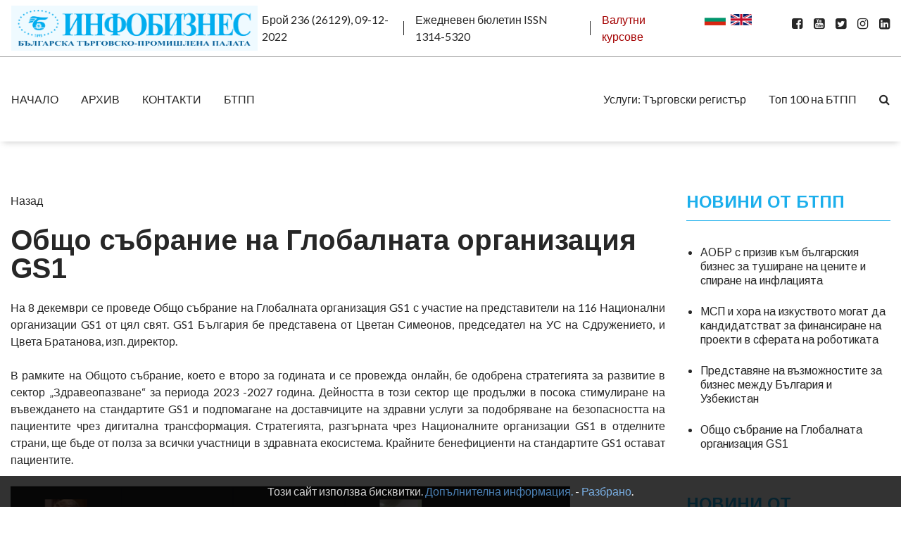

--- FILE ---
content_type: text/html; charset=UTF-8
request_url: https://www.infobusiness.bcci.bg/obshto-subranie-na-globalnata-organizatsiya-gs1.html
body_size: 30226
content:
<!DOCTYPE html>
<!--[if IE 7]>          <html class="ie7 no-js" lang="en">     <![endif]-->
<!--[if lte IE 8]>              <html class="ie8 no-js" lang="en">     <![endif]-->
<!--[if (gte IE 9)|!(IE)]><!-->
<html  class="not-ie no-js" lang="en" amp>
<!--<![endif]--><head>

<!-- Basic Page Needs
  ================================================== -->
<meta http-equiv="Content-Type" content="text/html; charset=utf-8" />
<!--[if ie]><meta http-equiv='X-UA-Compatible' content="IE=edge,IE=9,IE=8,chrome=1" /><![endif]-->

<title>Общо събрание на Глобалната организация GS1</title>

<meta http-equiv="content-language" content="bg"><!-- Mobile Specific Metas
  ================================================== -->
<meta name="viewport" content="width=device-width, initial-scale=1, maximum-scale=1">

<!-- CSS
  ================================================== -->

<!-- <link rel="stylesheet" href="css/bootstrap.css" /> -->
<link rel="stylesheet" href="https://www.infobusiness.bcci.bg/css/font-awesome.min.css" />
<link rel="stylesheet" href="https://www.infobusiness.bcci.bg/css/ibstyle.css" />

<!-- HTML5 Shiv
  ================================================== -->
<script src="https://www.infobusiness.bcci.bg/js/jquery.modernizr.js"></script> 

<body>
<!-- preloader start -->
<div id="preloader">
    <span class="cssload-loader"><span class="cssload-loader-inner"></span></span>
</div><!-- /.end preloader -->
<div id="wrapper">
  <div class="topbar">
    <div class="container-fluid">
        <div class="row">
	 	 

	<script type="application/ld+json">
    {
      "@context": "https://schema.org",
      "@type": "NewsArticle",
      "mainEntityOfPage": {
        "@type": "WebPage",
        "@id": "https://www.infobusiness.bcci.bg/obshto-subranie-na-globalnata-organizatsiya-gs1.html"
      },
      "headline": "Общо събрание на Глобалната организация GS1",
      "image": [
        
 	
      
       ],
      "datePublished": "2022-12-08T16:00:00+02:00",
      "dateModified": "2022-12-08T16:00:00+02:00",
      "author": {
        "@type": "Organization",
        "name": "Инфобизнес - Българска търговско-промишлена палата"
      },
       "publisher": {
        "@type": "Organization",
        "name": "Инфобизнес - Българска търговско-промишлена палата",
        "logo": {
          "@type": "ImageObject",
          "url": "https://bcci.bg/images/bcci_logo.jpg"
        }
      }
    }
    </script>
	
	
	 


<link href="https://www.infobusiness.bcci.bg/css/scroll.css" rel="stylesheet" type="text/css" /> 


<script>
  (function(i,s,o,g,r,a,m){i['GoogleAnalyticsObject']=r;i[r]=i[r]||function(){
  (i[r].q=i[r].q||[]).push(arguments)},i[r].l=1*new Date();a=s.createElement(o),
  m=s.getElementsByTagName(o)[0];a.async=1;a.src=g;m.parentNode.insertBefore(a,m)
  })(window,document,'script','//www.google-analytics.com/analytics.js','ga');

  ga('create', 'UA-17905122-3', 'auto');
  ga('send', 'pageview');

</script>




	<style type="text/css">
    	.cookie-notification {
    		display: none;
			z-index: 999;
			width: 100%;
			padding: 10px;
    		position: fixed;
    		bottom: 0;
    		left: 0;
			text-align: center;
    		/* Set your cookie notification bar styles here */ 
    		background-color: #000;
    		opacity: 0.8;
			color: #fff
		
		}
		.cookie-notification a:link{color:#589bdd;}
		
    </style> 
</head>
<body>
<div id="fb-root"></div>
<script>

(function(d, s, id) {
  var js, fjs = d.getElementsByTagName(s)[0];
  if (d.getElementById(id)) return;
  js = d.createElement(s); js.id = id;
  js.src = "//connect.facebook.net/en_US/all.js#xfbml=1&appId=221503267952212";
  fjs.parentNode.insertBefore(js, fjs);
}(document, 'script', 'facebook-jssdk'));</script>

           
           
           
           
            <nav class="navbar navbar-expand-lg w-100">
               
<a href="https://www.infobusiness.bcci.bg/"><img  class="img-fluid float-left" src="https://www.infobusiness.bcci.bg//images/logo.png" border="0" /></a>&nbsp;&nbsp;
                <ul class="navbar-nav">
                
 

                
                
                
                  <li class="nav-item"><span class="nav-link">Брой 236 (26129), 09-12-2022</span></li>                  <li class="nav-item"><span class="nav-link">Ежедневен бюлетин ISSN 1314-5320</span></li>
<li class="nav-item"><a class="nav-link" href="//www.bcci.bg/services/currency/" target="_blank" style="color:#a40000;">Валутни курсове</a></li>
                </ul>
                <ul class="navbar-nav ml-auto social-links">
                 
                  <li class="nav-item"><a class="nav-link" href="#"><a href="https://www.infobusiness.bcci.bg"><img src="https://www.infobusiness.bcci.bg/images/flagbg.png"  border="0" /></a>&nbsp;</li>
                  
                  
                   <li class="nav-item"><a class="nav-link" href="#"><a href="https://www.infobusiness.bcci.bg/en/"><img src="https://www.infobusiness.bcci.bg/images/flagen.png"  border="0" /></a>&nbsp;</li> 
                   <li class="nav-item"><a class="nav-link" href="#">&nbsp;&nbsp;&nbsp;</li>
                    
                  <li class="nav-item"><a class="nav-link" href="https://www.facebook.com/bccibg/" target="_blank"><i class="fa fa-facebook-square" aria-hidden="true"></i></a></li>
                  <li class="nav-item"><a class="nav-link" href="https://www.youtube.com/user/bccibg" target="_blank"><i class="fa fa-youtube-square" aria-hidden="true"></i></a></li>
                  <li class="nav-item"><a class="nav-link" href="https://twitter.com/BulChamber" target="_blank"><i class="fa fa-twitter-square" aria-hidden="true"></i></a></li>
                  <li class="nav-item"><a class="nav-link" href="https://www.instagram.com/bulchamber/" target="_blank"><i class="fa fa-instagram" aria-hidden="true"></i></a></li> 
                  <li class="nav-item"><a class="nav-link" href="https://www.linkedin.com/company/bulgarian-chamber-of-commerce-and-industry/" target="_blank"><i class="fa fa-linkedin-square" aria-hidden="true"></i></a></li>
                </ul>
            </nav>
        </div>
    </div>
     <!--/ #container-fluid--> 
  </div>
  <!--/ #topbar--> 

  <!--/ #header--> 
  <header id="header" class="site-header">
    <div class="sticky_wrapper">
      <div class="container-fluid">
        <div class="row">
        <nav class="navbar navbar-expand-lg header-nav-bar pt-0 pb-0 main-navigation w-100 p-0">

          <a class="navbar-brand p-3 mr-0 d-inline-block d-lg-none" href="index.html"><img class="img-fluid float-left" src="https://www.infobusiness.bcci.bg//images/logo.png" /></a>

          <button class="navbar-toggler collapsed" type="button" data-toggle="collapse" data-target="#navbarSupportedContent" aria-controls="navbarSupportedContent" aria-expanded="false" aria-label="Toggle navigation">
            <span class="sr-only">Toggle navigation</span>
            <span class="icon-bar top-bar"></span>
            <span class="icon-bar middle-bar"></span>
            <span class="icon-bar bottom-bar"></span> 
          </button>

          <div class="collapse navbar-collapse" id="navbarSupportedContent">
           
           <ul class="navbar-nav mr-auto pt-4 pl-4 pr-4 pl-lg-0 pr-lg-0 pb-0 pt-lg-0 pb-lg-0">
<li class="nav-item "><a class="nav-link" href="https://www.infobusiness.bcci.bg/">НАЧАЛО</a></li><li class="nav-item "><a class="nav-link" href="https://www.infobusiness.bcci.bg/arhiv.html">АРХИВ</a></li><li class="nav-item "><a class="nav-link" href="https://www.infobusiness.bcci.bg/kontakti.html">КОНТАКТИ</a></li><li class="nav-item "><a class="nav-link" href="https://www.infobusiness.bcci.bg/btpp.html">БТПП</a></li></ul>            

        <div id="ban1" class="bann1">
       
         
        

        </div>
 
        

      
        <div  id="ban2" class="bann2">
         
 
        </div>
            
              
       
             <ul class="navbar-nav ml-auto pt-0 pb-3 pl-3 pr-3 pl-lg-0 pr-lg-0 pt-lg-0 pb-lg-0 border-0">
                 <li class="nav-item">
                <a class="nav-link" href="//www.bcci.bg/tradereg-documents.html" target="_blank">Услуги:   Търговски регистър</a> 
                </a>
                
              </li>
              <li class="nav-item">
                <a class="nav-link" href="//www.bcci.bg/top-100-bg.html" target="_blank">Топ 100 на БТПП</a>
              </li>
                               
              <li class="nav-item">
               <button class="btn nav-link btn-icon btn-search-popup d-none d-lg-inline" type="button"><i class="fa fa-search" aria-hidden="true"></i></button>
              </li>
            </ul>
            
           
            
          </div>
        </nav>
		
        </div>
		      </div>
    </div>
  </header>
  <!--/ end #header--> 
  
   
        
        
        
 

  <!--/ #primary--> 
  <div id="primary" class="content-area">
      
 
      <div class="main-content">
        <div class="container-fluid">
         <br>
          <div class="row">
             
           
       
        
    <div id="primary" class="content-area">
      <div id="overly" class="overly"></div>
      <!--/ .main-content-->
      <div class="main-content">
        <div class="container-fluid">
          <div class="row">
              <div id="main" class="col-md-12 col-lg-9 site-main mt-5 mb-5">
                <article class="entry clearfix"  >
                  <div class="entry-title">
					  
					   <a href="javascript:history.go(-1)">Назад</a><br><br>
<h1 class="title">Общо събрание на Глобалната организация GS1</h1>
                  </div>
                 
                  <div class="entry-body">
    <p style="text-align: justify;">
	На 8 декември се проведе Общо събрание на Глобалната организация GS1 с участие на представители на 116 Национални организации GS1 от цял свят. GS1 България бе представена от Цветан Симеонов, председател на УС на Сдружението, и Цвета Братанова, изп. директор.</p>
<p style="text-align: justify;">
	В рамките на Общото събрание, което е второ за годината и се провежда онлайн, бе одобрена стратегията за развитие в сектор &bdquo;Здравеопазване&ldquo; за периода 2023 -2027 година. Дейността в този сектор ще продължи в посока стимулиране на въвеждането на стандартите GS1 и подпомагане на доставчиците на здравни услуги за подобряване на безопасността на пациентите чрез дигитална трансформация. Стратегията, разгърната чрез Националните организации GS1 в отделните страни, ще бъде от полза за всички участници в здравната екосистема. Крайните бенефициенти на стандартите GS1 остават пациентите.</p>
<p style="text-align: justify;">
	<img alt="" src="https://www.infobusiness.bcci.bg/content/file/gs1-dec9.png" style="width: 800px; height: 697px;" /></p>
<p style="text-align: justify;">
	Друга важна тема бе напредъка по изграждането на платформа от Регистри, която да бъде доставена за ползване на търговци, платформи за електронна търговия и други заинтересовани страни в цял свят и да съдържа качествена информация за предоставените лицензи, баркод номера, номера на локации и линкове. Първите два регистъра вече са достъпни &ndash; на префиксите и на GTIN-ите. В регистъра на префиксите (Licence registry) вече са публикувани повече от 6 милиона лицензи с кратки данни за фирмите, на които са предоставени, а в регистъра на баркод номерата (GTIN registry) са попълнение над 300 милиона продукти. Данните в тези регистри се използват от търговски вериги и електронни платформи за търговия за проверка на идентичността на продуктите преди да бъдат листнати в техните системи. Отчетено е, че на месечна база от 55 страни се правят 37 милиона заявки за проверка на данни в регистъра на GTIN или 14 заявки в секунда. GS1 България напомня, че възможност за такива проверки е предоставена и в България на <a href="https://www.gs1bg.org/bg/get-a-barcode/barcode-check/">обновения сайт</a> на Сдружението.</p>
<p style="text-align: justify;">
	В края на тази година ще бъдат доставени и последните два елемента от платформата&nbsp; - GLN registry, Links registry. На Общото събрание бяха предложени за одобрение и приети правила, които са необходими за управлението на платформата и уреждат отношенията между различните Национални организации GS1, както и с потребителите на данните, вкл. политика за защита на личните данни.</p>
<p style="text-align: justify;">
	Не на последно място бе обсъден предстоящия Глобален форум на GS1, който ще се проведе в периода 13-16 февруари 2023 г. в Белгия. Форумът ще бъде уникален с това, че ще се чества 50-годишен юбилей на организацията. Събитието е отворено за участие и за фирмите-членове на GS1, респ. GS1 България. Повече информация за форума и възможност за регистрация може да намерите <a href="https://forum.gs1.org/">тук</a> или да се свържете с GS1 България на тел. 02/8117 611, 567, 433.</p>
<p style="text-align: justify;">
	&nbsp;</p>
<p style="text-align: justify;">
	&nbsp;</p>
<p style="text-align: justify;">
	&nbsp;</p>
<p>
	&nbsp;</p>
  <div class="fb-like" data-href="https://www.infobusiness.bcci.bg/obshto-subranie-na-globalnata-organizatsiya-gs1.html" data-send="true" data-width="380" data-show-faces="true"></div>   </div>
  
 <!-- <div class="fb-recommendations-bar" data-href="https://www.infobusiness.bcci.bg/" data-read-time="20" num_recommendations="4" data-site="https://www.infobusiness.bcci.bg/"></div>-->
  
    </div>
                  <!--/ .entry-body--> 
                  
                </article>
                <!--/ .entry-->
<aside  class="widget-area col-md-12 col-lg-3">
                  <div id="sidebar">
                    <div class="sidebar__inner pb-5 pt-0 pt-md-5">

                      

                       
                           <div class="widget widget_popular_posts"  ><h3 class="widget-title">НОВИНИ ОТ БТПП</h3>
                          <ul class="clearfix" style="margin-left: 20px;">
                              
    
                            <li> 
                              <div class="post-holder">  
                                <h6>
									<a href="https://www.infobusiness.bcci.bg/aobr-s-priziv-kum-bulgarskiya-biznes-za-tushirane-na-tsenite-i-spirane-na-inflatsiyata.html">АОБР с призив към българския бизнес за туширане на цените и спиране на инфлацията</a> 
									</h6>
                               </div>
                             
                            </li>
  						      
    
                            <li> 
                              <div class="post-holder">  
                                <h6>
									<a href="https://www.infobusiness.bcci.bg/msp-i-hora-na-izkustvoto-mogat-da-kandidatstvat-za-finansirane-na-proekti-v-sferata-na-robotikata.html">МСП и хора на изкуството могат да кандидатстват за финансиране на проекти в сферата на роботиката</a> 
									</h6>
                               </div>
                             
                            </li>
  						      
    
                            <li> 
                              <div class="post-holder">  
                                <h6>
									<a href="https://www.infobusiness.bcci.bg/broi-235-26128378.html">Представяне на възможностите за бизнес между България и Узбекистан</a> 
									</h6>
                               </div>
                             
                            </li>
  						      
    
                            <li> 
                              <div class="post-holder">  
                                <h6>
									<a href="https://www.infobusiness.bcci.bg/obshto-subranie-na-globalnata-organizatsiya-gs1.html">Общо събрание на Глобалната организация GS1</a> 
									</h6>
                               </div>
                             
                            </li>
  						  							  </ul>
    </div> 
     <div class="widget widget_popular_posts"  ><h3 class="widget-title">НОВИНИ ОТ  РЕГИОНАЛНИ ПАЛАТИ</h3>
                          <ul class="clearfix" style="margin-left: 20px;">
                              
    
                            <li> 
                              <div class="post-holder">  
                                <h6>
									<a href="https://www.infobusiness.bcci.bg/platformata-za-obuchenie-engine-kibersigurnost-za-msp-e-veche-otvorena-za-registratsiya.html">Платформата за обучение „ENGINE - Kиберсигурност за МСП“ е вече отворена за регистрация</a> 
									</h6>
                               </div>
                             
                            </li>
  						  							  </ul>
    </div> 
     <div class="widget widget_popular_posts"  ><h3 class="widget-title">ПРОГРАМИ И ПРОЕКТИ</h3>
                          <ul class="clearfix" style="margin-left: 20px;">
                              
    
                            <li> 
                              <div class="post-holder">  
                                <h6>
									<a href="https://www.infobusiness.bcci.bg/programa-dunavski-region-e-odobrena-ot-evropeiskata-komisiya.html">Програма „Дунавски регион“ е одобрена от Европейската комисия</a> 
									</h6>
                               </div>
                             
                            </li>
  						  							  </ul>
    </div> 
     <div class="widget widget_popular_posts"  ><h3 class="widget-title">ЕНЕРГЕТИКА И ЕНЕРГИЙНА ЕФЕКТИВНОСТ</h3>
                          <ul class="clearfix" style="margin-left: 20px;">
                              
    
                            <li> 
                              <div class="post-holder">  
                                <h6>
									<a href="https://www.infobusiness.bcci.bg/400-miliarda-evro-sa-neobhodimite-investitsii-v-evropeiskata-mreja-do-2030-g.html">400 млрд. евро са необходимите инвестиции в европейската енергийна мрежа до 2030 г.</a> 
									</h6>
                               </div>
                             
                            </li>
  						  							  </ul>
    </div> 
     <div class="widget widget_popular_posts"  ><h3 class="widget-title">ИНТЕЛЕКТУАЛНА СОБСТВЕНОСТ</h3>
                          <ul class="clearfix" style="margin-left: 20px;">
                              
    
                            <li> 
                              <div class="post-holder">  
                                <h6>
									<a href="https://www.infobusiness.bcci.bg/bezvuzmezdna-pomosht-za-msp-za-zakrila-na-intelektualna-sobstvenost-prez-2023-g.html">Безвъзмездна помощ за МСП за закрила на интелектуална собственост през 2023 г.</a> 
									</h6>
                               </div>
                             
                            </li>
  						  							  </ul>
    </div> 
     <div class="widget widget_popular_posts"  ><h3 class="widget-title">ЕВРОПЕЙСКИ СЪЮЗ</h3>
                          <ul class="clearfix" style="margin-left: 20px;">
                              
    
                            <li> 
                              <div class="post-holder">  
                                <h6>
									<a href="https://www.infobusiness.bcci.bg/evropeiskata-komisiya-predlaga-merki-za-modernizirane-na-sistemata-na-es-na-danuka-vurhu-dobavenata-stoinost.html">ЕК предлага мерки за модернизиране на системата на ЕС на данъка върху добавената стойност</a> 
									</h6>
                               </div>
                             
                            </li>
  						  							  </ul>
    </div> 
                          

                     
				  </div>
                  </div>
                </aside>
                
			  </div>
      
			  </div></div></div></div>    
				 
				  </div>
             
 
          </div>
 
      </div>
      
  </div>
        



   
 

  
  <footer id="footer">
    <div class="container">
      <div class="row">
      
        <div class="col-md-4">
          <div class="widget widget_popular_posts" data-animated="fadeInUp" data-delay="1">
            <h3 class="widget-title">Популярни статии</h3>
            <ul class="clearfix">
                            
              
            </ul>          </div>
 
        </div>
        <div class="col-md-4">
          <div class="widget widget_newsletterwidgetminimal" data-animated="fadeInUp" data-delay="2">
            <h3 class="widget-title">Безплатен абонамент</h3>
            <form method="post" action="https://www.infobusiness.bcci.bg/subscribe.html">
      <table align="center" class="table1" cellpadding="5" cellspacing="3">
     
        <tr>
          <td width="50">Имена:</td>
                    <td><input type="text" name="name"  size="25" /></td>
           </tr>
          
                <tr>
          <td>Е-Мейл:</td>
                    <td><input type="text" name="email"  size="30"  /></td>
           </tr>
                      <tr>
          <td align="right">Въведете кода:</td>
          <td><span style="float:left; margin-right: 20px;"> </span>
            <input type="text" name="Code"   style="width:75px; float:left; margin-right: 20px;"></td>
        </tr>
                <tr>
          <td colspan="2" align="center"><input id="searchbutton" type="submit" name="send" value="Изпрати" /></td>
        </tr>
      </table>
    </form>

          </div>
          <!--/ .widget-->
        </div>
      </div>
    </div>
    <div class="footer-buttom pt-4 pb-4">
      <div class="container">
        <div class="row">
          
          <div class="col-md-12">
            <nav class="navbar w-100 p-0">
              <ul class="nav ml-auto mr-auto mr-md-0 text-md-right text-center">
                
             
                                                     <li class="nav-item"><a class="nav-link" href="https://www.infobusiness.bcci.bg/nachalo882.html">НАЧАЛО</a>    </li>
				                                  <li class="nav-item"><a class="nav-link" href="https://www.infobusiness.bcci.bg/bttp-v-mediite.html">БТПП В МЕДИИТЕ</a>    </li>
				                                      <li class="nav-item"><a class="nav-link" href="https://www.infobusiness.bcci.bg/abonament.html">БЕЗПЛАТЕН AБОНАМЕНТ</a>    </li>
				                                  <li class="nav-item"><a class="nav-link" href="https://www.infobusiness.bcci.bg/otpisvane.html">ОТПИСВАНЕ</a>    </li>
				                              <li class="nav-item"><a class="nav-link" href="https://www.infobusiness.bcci.bg/deklaratsiya-za-poveritelnost.html">ДЕКЛАРАЦИЯ ЗА ПОВЕРИТЕЛНОСT</a>    </li>
				                          
                
              </ul>
            </nav>
          </div>
        </div>
      </div>
    </div>
  </footer>         <!--/ #footer -->
</div>
<!--/ #wrapper--> 

  <div class="search-popup ">
    <div class="holder">
      <div class="block">
        <a href="#" class="close-btn"><i class="fa fa-times"></i></a>
        
          <div >
         
          <form method="post" action="https://www.infobusiness.bcci.bg/Search/" name="searchform" class="form-inline">
          <input type="text" id="searcharea" name="search"   placeholder="Search" aria-label="Search" value=" " onclick="document.searchform.search.value =''" class="input-group search-form" /> 
          
         
             <input type="submit" style="font-size:10px;" id="searchbut" /> 
            
             
            
        </form> 
           
            
          </div>
        </form>
      </div>
    </div>
  </div>

  <!-- Optional JavaScript -->
  <!-- jQuery first, then Popper.js, then Bootstrap JS -->
  <script src="https://www.infobusiness.bcci.bg/js/jquery-3.3.1.min.js"></script>
  <script src="https://www.infobusiness.bcci.bg/js/popper.min.js"></script>
  <script src="https://www.infobusiness.bcci.bg/js/bootstrap.min.js"></script>
  <script src="https://www.infobusiness.bcci.bg/js/jquery.sticky-sidebar.js"></script>
  <script src="https://www.infobusiness.bcci.bg/js/sticky-sidebar.js"></script>
  <script src="https://www.infobusiness.bcci.bg/js/main.js"></script>

</div>

<div class="cookie-notification js-cookie-notification">
			<p>Този сайт използва бисквитки. <a href="/cookie-policy.html" target="_blank">Допълнителна информация.</a> -  <a href="#" onClick="setbccicookie();">Разбрано</a>.</p>			
						
		</div>


 <script>
	
 	 
 	!function(e){if("function"==typeof define&&define.amd)define(e);else if("object"==typeof exports)module.exports=e();else{var n=window.Cookies,o=window.Cookies=e(window.jQuery);o.noConflict=function(){return window.Cookies=n,o}}}(function(){function e(){for(var e=0,n={};e<arguments.length;e++){var o=arguments[e];for(var t in o)n[t]=o[t]}return n}function n(o){function t(n,r,i){var c;if(arguments.length>1){if(i=e({path:"/"},t.defaults,i),"number"==typeof i.expires){var s=new Date;s.setMilliseconds(s.getMilliseconds()+864e5*i.expires),i.expires=s}try{c=JSON.stringify(r),/^[\{\[]/.test(c)&&(r=c)}catch(a){}return r=encodeURIComponent(String(r)),r=r.replace(/%(23|24|26|2B|3A|3C|3E|3D|2F|3F|40|5B|5D|5E|60|7B|7D|7C)/g,decodeURIComponent),n=encodeURIComponent(String(n)),n=n.replace(/%(23|24|26|2B|5E|60|7C)/g,decodeURIComponent),n=n.replace(/[\(\)]/g,escape),document.cookie=[n,"=",r,i.expires&&"; expires="+i.expires.toUTCString(),i.path&&"; path="+i.path,i.domain&&"; domain="+i.domain,i.secure?"; secure":""].join("")}n||(c={});for(var p=document.cookie?document.cookie.split("; "):[],u=/(%[0-9A-Z]{2})+/g,d=0;d<p.length;d++){var f=p[d].split("="),l=f[0].replace(u,decodeURIComponent),m=f.slice(1).join("=");'"'===m.charAt(0)&&(m=m.slice(1,-1));try{if(m=o&&o(m,l)||m.replace(u,decodeURIComponent),this.json)try{m=JSON.parse(m)}catch(a){}if(n===l){c=m;break}n||(c[l]=m)}catch(a){}}return c}return t.get=t.set=t,t.getJSON=function(){return t.apply({json:!0},[].slice.call(arguments))},t.defaults={},t.remove=function(n,o){t(n,"",e(o,{expires:-1}))},t.withConverter=n,t}return n()});
	</script>
<script type="text/javascript">
 	
		 
		function setbccicookie() 
		{	 			
			  $( '.js-cookie-notification' ).fadeOut( "slow" );
			  Cookies.set('ibBcciCookieNotificationCookie', 'true', { expires: 365 });			  
  		};
			
		$( document ).ready( function() 
		{
			if ( Cookies.get('ibBcciCookieNotificationCookie') === 'true' ) 
			{
					$('.js-cookie-notification').css({ 'display' : 'none'});
			} 
			else 
			{
					$('.js-cookie-notification').css({ 'display' : 'block'});						
			}
		});

			
  </script>
</body>
</html>



 	

--- FILE ---
content_type: text/plain
request_url: https://www.google-analytics.com/j/collect?v=1&_v=j102&a=1814817858&t=pageview&_s=1&dl=https%3A%2F%2Fwww.infobusiness.bcci.bg%2Fobshto-subranie-na-globalnata-organizatsiya-gs1.html&ul=en-us%40posix&dt=%D0%9E%D0%B1%D1%89%D0%BE%20%D1%81%D1%8A%D0%B1%D1%80%D0%B0%D0%BD%D0%B8%D0%B5%20%D0%BD%D0%B0%20%D0%93%D0%BB%D0%BE%D0%B1%D0%B0%D0%BB%D0%BD%D0%B0%D1%82%D0%B0%20%D0%BE%D1%80%D0%B3%D0%B0%D0%BD%D0%B8%D0%B7%D0%B0%D1%86%D0%B8%D1%8F%20GS1&sr=1280x720&vp=1280x720&_u=IEBAAEABAAAAACAAI~&jid=2036851428&gjid=2094920146&cid=780850925.1769502866&tid=UA-17905122-3&_gid=1673601667.1769502866&_r=1&_slc=1&z=791356043
body_size: -453
content:
2,cG-GG8YFF7YMJ